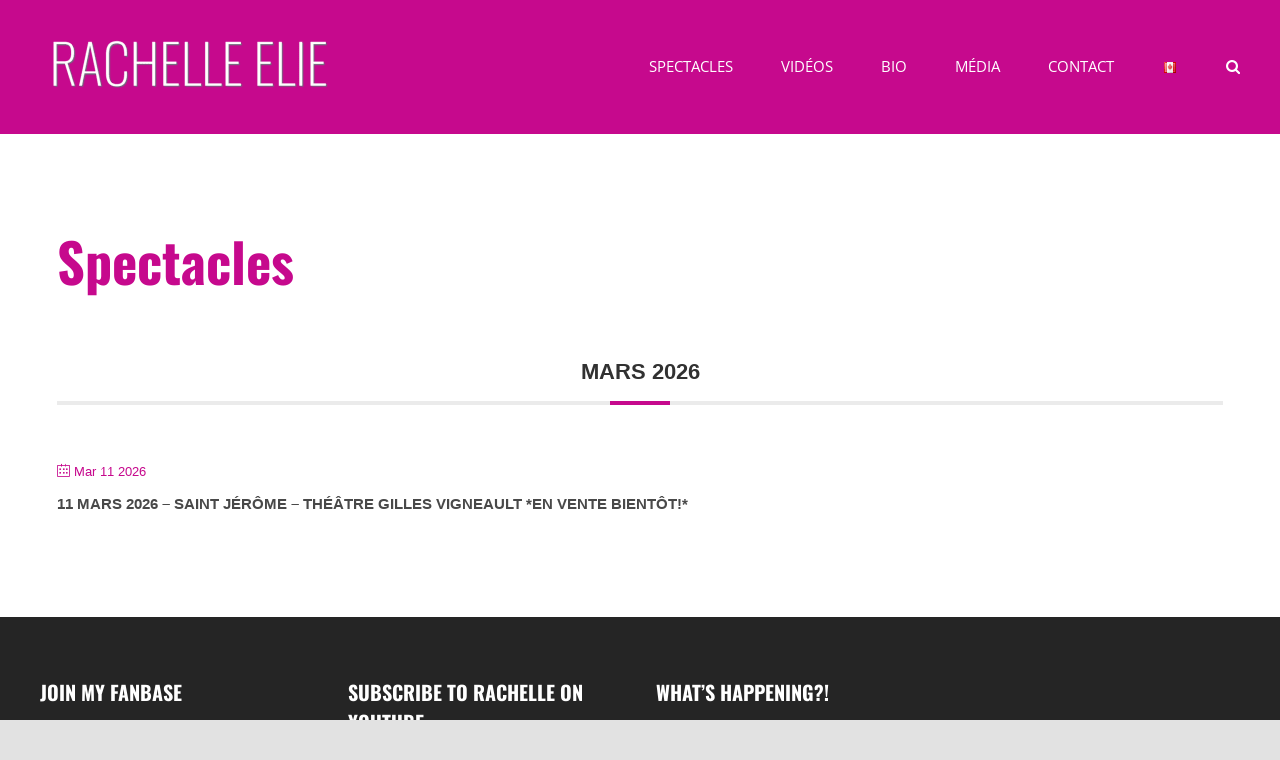

--- FILE ---
content_type: text/html; charset=utf-8
request_url: https://accounts.google.com/o/oauth2/postmessageRelay?parent=https%3A%2F%2Fwww.rachelleelie.com&jsh=m%3B%2F_%2Fscs%2Fabc-static%2F_%2Fjs%2Fk%3Dgapi.lb.en.2kN9-TZiXrM.O%2Fd%3D1%2Frs%3DAHpOoo_B4hu0FeWRuWHfxnZ3V0WubwN7Qw%2Fm%3D__features__
body_size: 162
content:
<!DOCTYPE html><html><head><title></title><meta http-equiv="content-type" content="text/html; charset=utf-8"><meta http-equiv="X-UA-Compatible" content="IE=edge"><meta name="viewport" content="width=device-width, initial-scale=1, minimum-scale=1, maximum-scale=1, user-scalable=0"><script src='https://ssl.gstatic.com/accounts/o/2580342461-postmessagerelay.js' nonce="Rtl8_h6CbKgywPDJgJHHEg"></script></head><body><script type="text/javascript" src="https://apis.google.com/js/rpc:shindig_random.js?onload=init" nonce="Rtl8_h6CbKgywPDJgJHHEg"></script></body></html>